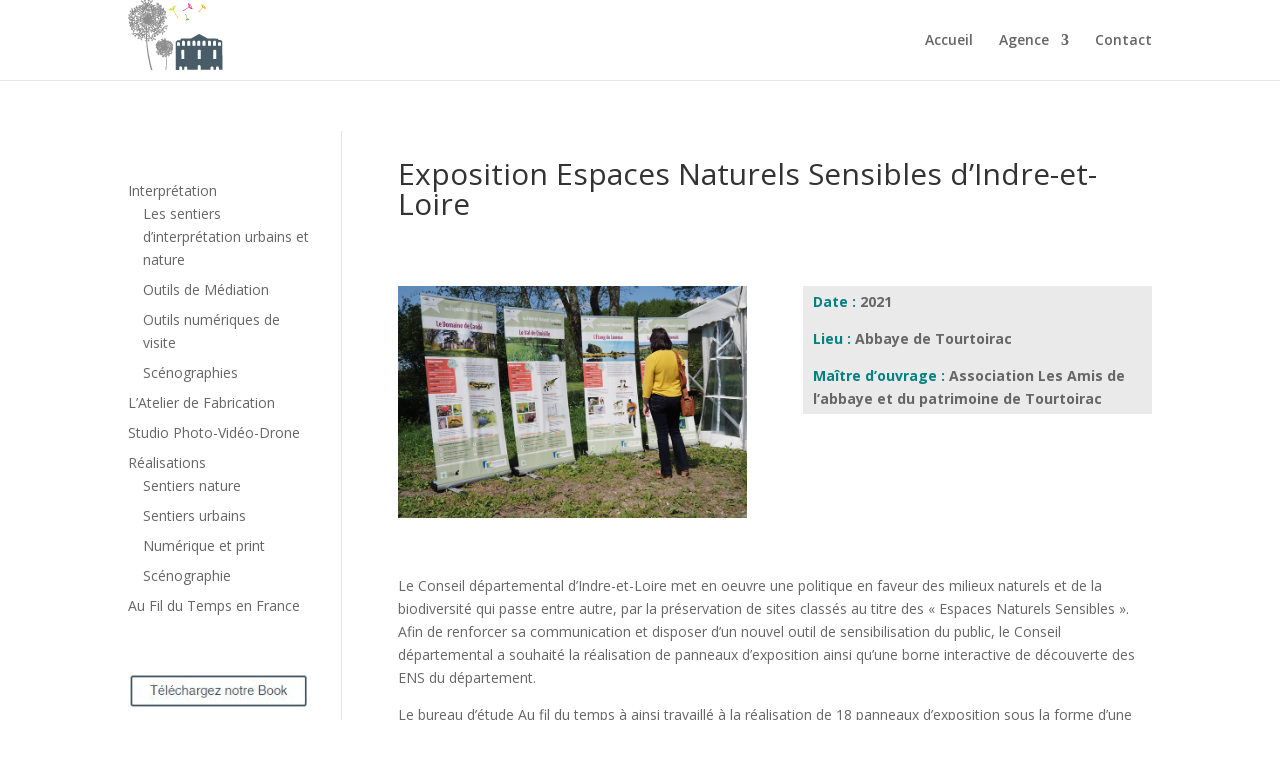

--- FILE ---
content_type: text/html; charset=utf-8
request_url: https://www.google.com/recaptcha/api2/anchor?ar=1&k=6LdTNsYUAAAAAC5Of4h_N_Kqc8OPnR0GjMoz5eaL&co=aHR0cDovL2ludGVycHJldGF0aW9uLW5hdHVyZS1wYXRyaW1vaW5lLmNvbTo4MA..&hl=en&v=PoyoqOPhxBO7pBk68S4YbpHZ&size=invisible&anchor-ms=20000&execute-ms=30000&cb=4bsx5nbmavoo
body_size: 48693
content:
<!DOCTYPE HTML><html dir="ltr" lang="en"><head><meta http-equiv="Content-Type" content="text/html; charset=UTF-8">
<meta http-equiv="X-UA-Compatible" content="IE=edge">
<title>reCAPTCHA</title>
<style type="text/css">
/* cyrillic-ext */
@font-face {
  font-family: 'Roboto';
  font-style: normal;
  font-weight: 400;
  font-stretch: 100%;
  src: url(//fonts.gstatic.com/s/roboto/v48/KFO7CnqEu92Fr1ME7kSn66aGLdTylUAMa3GUBHMdazTgWw.woff2) format('woff2');
  unicode-range: U+0460-052F, U+1C80-1C8A, U+20B4, U+2DE0-2DFF, U+A640-A69F, U+FE2E-FE2F;
}
/* cyrillic */
@font-face {
  font-family: 'Roboto';
  font-style: normal;
  font-weight: 400;
  font-stretch: 100%;
  src: url(//fonts.gstatic.com/s/roboto/v48/KFO7CnqEu92Fr1ME7kSn66aGLdTylUAMa3iUBHMdazTgWw.woff2) format('woff2');
  unicode-range: U+0301, U+0400-045F, U+0490-0491, U+04B0-04B1, U+2116;
}
/* greek-ext */
@font-face {
  font-family: 'Roboto';
  font-style: normal;
  font-weight: 400;
  font-stretch: 100%;
  src: url(//fonts.gstatic.com/s/roboto/v48/KFO7CnqEu92Fr1ME7kSn66aGLdTylUAMa3CUBHMdazTgWw.woff2) format('woff2');
  unicode-range: U+1F00-1FFF;
}
/* greek */
@font-face {
  font-family: 'Roboto';
  font-style: normal;
  font-weight: 400;
  font-stretch: 100%;
  src: url(//fonts.gstatic.com/s/roboto/v48/KFO7CnqEu92Fr1ME7kSn66aGLdTylUAMa3-UBHMdazTgWw.woff2) format('woff2');
  unicode-range: U+0370-0377, U+037A-037F, U+0384-038A, U+038C, U+038E-03A1, U+03A3-03FF;
}
/* math */
@font-face {
  font-family: 'Roboto';
  font-style: normal;
  font-weight: 400;
  font-stretch: 100%;
  src: url(//fonts.gstatic.com/s/roboto/v48/KFO7CnqEu92Fr1ME7kSn66aGLdTylUAMawCUBHMdazTgWw.woff2) format('woff2');
  unicode-range: U+0302-0303, U+0305, U+0307-0308, U+0310, U+0312, U+0315, U+031A, U+0326-0327, U+032C, U+032F-0330, U+0332-0333, U+0338, U+033A, U+0346, U+034D, U+0391-03A1, U+03A3-03A9, U+03B1-03C9, U+03D1, U+03D5-03D6, U+03F0-03F1, U+03F4-03F5, U+2016-2017, U+2034-2038, U+203C, U+2040, U+2043, U+2047, U+2050, U+2057, U+205F, U+2070-2071, U+2074-208E, U+2090-209C, U+20D0-20DC, U+20E1, U+20E5-20EF, U+2100-2112, U+2114-2115, U+2117-2121, U+2123-214F, U+2190, U+2192, U+2194-21AE, U+21B0-21E5, U+21F1-21F2, U+21F4-2211, U+2213-2214, U+2216-22FF, U+2308-230B, U+2310, U+2319, U+231C-2321, U+2336-237A, U+237C, U+2395, U+239B-23B7, U+23D0, U+23DC-23E1, U+2474-2475, U+25AF, U+25B3, U+25B7, U+25BD, U+25C1, U+25CA, U+25CC, U+25FB, U+266D-266F, U+27C0-27FF, U+2900-2AFF, U+2B0E-2B11, U+2B30-2B4C, U+2BFE, U+3030, U+FF5B, U+FF5D, U+1D400-1D7FF, U+1EE00-1EEFF;
}
/* symbols */
@font-face {
  font-family: 'Roboto';
  font-style: normal;
  font-weight: 400;
  font-stretch: 100%;
  src: url(//fonts.gstatic.com/s/roboto/v48/KFO7CnqEu92Fr1ME7kSn66aGLdTylUAMaxKUBHMdazTgWw.woff2) format('woff2');
  unicode-range: U+0001-000C, U+000E-001F, U+007F-009F, U+20DD-20E0, U+20E2-20E4, U+2150-218F, U+2190, U+2192, U+2194-2199, U+21AF, U+21E6-21F0, U+21F3, U+2218-2219, U+2299, U+22C4-22C6, U+2300-243F, U+2440-244A, U+2460-24FF, U+25A0-27BF, U+2800-28FF, U+2921-2922, U+2981, U+29BF, U+29EB, U+2B00-2BFF, U+4DC0-4DFF, U+FFF9-FFFB, U+10140-1018E, U+10190-1019C, U+101A0, U+101D0-101FD, U+102E0-102FB, U+10E60-10E7E, U+1D2C0-1D2D3, U+1D2E0-1D37F, U+1F000-1F0FF, U+1F100-1F1AD, U+1F1E6-1F1FF, U+1F30D-1F30F, U+1F315, U+1F31C, U+1F31E, U+1F320-1F32C, U+1F336, U+1F378, U+1F37D, U+1F382, U+1F393-1F39F, U+1F3A7-1F3A8, U+1F3AC-1F3AF, U+1F3C2, U+1F3C4-1F3C6, U+1F3CA-1F3CE, U+1F3D4-1F3E0, U+1F3ED, U+1F3F1-1F3F3, U+1F3F5-1F3F7, U+1F408, U+1F415, U+1F41F, U+1F426, U+1F43F, U+1F441-1F442, U+1F444, U+1F446-1F449, U+1F44C-1F44E, U+1F453, U+1F46A, U+1F47D, U+1F4A3, U+1F4B0, U+1F4B3, U+1F4B9, U+1F4BB, U+1F4BF, U+1F4C8-1F4CB, U+1F4D6, U+1F4DA, U+1F4DF, U+1F4E3-1F4E6, U+1F4EA-1F4ED, U+1F4F7, U+1F4F9-1F4FB, U+1F4FD-1F4FE, U+1F503, U+1F507-1F50B, U+1F50D, U+1F512-1F513, U+1F53E-1F54A, U+1F54F-1F5FA, U+1F610, U+1F650-1F67F, U+1F687, U+1F68D, U+1F691, U+1F694, U+1F698, U+1F6AD, U+1F6B2, U+1F6B9-1F6BA, U+1F6BC, U+1F6C6-1F6CF, U+1F6D3-1F6D7, U+1F6E0-1F6EA, U+1F6F0-1F6F3, U+1F6F7-1F6FC, U+1F700-1F7FF, U+1F800-1F80B, U+1F810-1F847, U+1F850-1F859, U+1F860-1F887, U+1F890-1F8AD, U+1F8B0-1F8BB, U+1F8C0-1F8C1, U+1F900-1F90B, U+1F93B, U+1F946, U+1F984, U+1F996, U+1F9E9, U+1FA00-1FA6F, U+1FA70-1FA7C, U+1FA80-1FA89, U+1FA8F-1FAC6, U+1FACE-1FADC, U+1FADF-1FAE9, U+1FAF0-1FAF8, U+1FB00-1FBFF;
}
/* vietnamese */
@font-face {
  font-family: 'Roboto';
  font-style: normal;
  font-weight: 400;
  font-stretch: 100%;
  src: url(//fonts.gstatic.com/s/roboto/v48/KFO7CnqEu92Fr1ME7kSn66aGLdTylUAMa3OUBHMdazTgWw.woff2) format('woff2');
  unicode-range: U+0102-0103, U+0110-0111, U+0128-0129, U+0168-0169, U+01A0-01A1, U+01AF-01B0, U+0300-0301, U+0303-0304, U+0308-0309, U+0323, U+0329, U+1EA0-1EF9, U+20AB;
}
/* latin-ext */
@font-face {
  font-family: 'Roboto';
  font-style: normal;
  font-weight: 400;
  font-stretch: 100%;
  src: url(//fonts.gstatic.com/s/roboto/v48/KFO7CnqEu92Fr1ME7kSn66aGLdTylUAMa3KUBHMdazTgWw.woff2) format('woff2');
  unicode-range: U+0100-02BA, U+02BD-02C5, U+02C7-02CC, U+02CE-02D7, U+02DD-02FF, U+0304, U+0308, U+0329, U+1D00-1DBF, U+1E00-1E9F, U+1EF2-1EFF, U+2020, U+20A0-20AB, U+20AD-20C0, U+2113, U+2C60-2C7F, U+A720-A7FF;
}
/* latin */
@font-face {
  font-family: 'Roboto';
  font-style: normal;
  font-weight: 400;
  font-stretch: 100%;
  src: url(//fonts.gstatic.com/s/roboto/v48/KFO7CnqEu92Fr1ME7kSn66aGLdTylUAMa3yUBHMdazQ.woff2) format('woff2');
  unicode-range: U+0000-00FF, U+0131, U+0152-0153, U+02BB-02BC, U+02C6, U+02DA, U+02DC, U+0304, U+0308, U+0329, U+2000-206F, U+20AC, U+2122, U+2191, U+2193, U+2212, U+2215, U+FEFF, U+FFFD;
}
/* cyrillic-ext */
@font-face {
  font-family: 'Roboto';
  font-style: normal;
  font-weight: 500;
  font-stretch: 100%;
  src: url(//fonts.gstatic.com/s/roboto/v48/KFO7CnqEu92Fr1ME7kSn66aGLdTylUAMa3GUBHMdazTgWw.woff2) format('woff2');
  unicode-range: U+0460-052F, U+1C80-1C8A, U+20B4, U+2DE0-2DFF, U+A640-A69F, U+FE2E-FE2F;
}
/* cyrillic */
@font-face {
  font-family: 'Roboto';
  font-style: normal;
  font-weight: 500;
  font-stretch: 100%;
  src: url(//fonts.gstatic.com/s/roboto/v48/KFO7CnqEu92Fr1ME7kSn66aGLdTylUAMa3iUBHMdazTgWw.woff2) format('woff2');
  unicode-range: U+0301, U+0400-045F, U+0490-0491, U+04B0-04B1, U+2116;
}
/* greek-ext */
@font-face {
  font-family: 'Roboto';
  font-style: normal;
  font-weight: 500;
  font-stretch: 100%;
  src: url(//fonts.gstatic.com/s/roboto/v48/KFO7CnqEu92Fr1ME7kSn66aGLdTylUAMa3CUBHMdazTgWw.woff2) format('woff2');
  unicode-range: U+1F00-1FFF;
}
/* greek */
@font-face {
  font-family: 'Roboto';
  font-style: normal;
  font-weight: 500;
  font-stretch: 100%;
  src: url(//fonts.gstatic.com/s/roboto/v48/KFO7CnqEu92Fr1ME7kSn66aGLdTylUAMa3-UBHMdazTgWw.woff2) format('woff2');
  unicode-range: U+0370-0377, U+037A-037F, U+0384-038A, U+038C, U+038E-03A1, U+03A3-03FF;
}
/* math */
@font-face {
  font-family: 'Roboto';
  font-style: normal;
  font-weight: 500;
  font-stretch: 100%;
  src: url(//fonts.gstatic.com/s/roboto/v48/KFO7CnqEu92Fr1ME7kSn66aGLdTylUAMawCUBHMdazTgWw.woff2) format('woff2');
  unicode-range: U+0302-0303, U+0305, U+0307-0308, U+0310, U+0312, U+0315, U+031A, U+0326-0327, U+032C, U+032F-0330, U+0332-0333, U+0338, U+033A, U+0346, U+034D, U+0391-03A1, U+03A3-03A9, U+03B1-03C9, U+03D1, U+03D5-03D6, U+03F0-03F1, U+03F4-03F5, U+2016-2017, U+2034-2038, U+203C, U+2040, U+2043, U+2047, U+2050, U+2057, U+205F, U+2070-2071, U+2074-208E, U+2090-209C, U+20D0-20DC, U+20E1, U+20E5-20EF, U+2100-2112, U+2114-2115, U+2117-2121, U+2123-214F, U+2190, U+2192, U+2194-21AE, U+21B0-21E5, U+21F1-21F2, U+21F4-2211, U+2213-2214, U+2216-22FF, U+2308-230B, U+2310, U+2319, U+231C-2321, U+2336-237A, U+237C, U+2395, U+239B-23B7, U+23D0, U+23DC-23E1, U+2474-2475, U+25AF, U+25B3, U+25B7, U+25BD, U+25C1, U+25CA, U+25CC, U+25FB, U+266D-266F, U+27C0-27FF, U+2900-2AFF, U+2B0E-2B11, U+2B30-2B4C, U+2BFE, U+3030, U+FF5B, U+FF5D, U+1D400-1D7FF, U+1EE00-1EEFF;
}
/* symbols */
@font-face {
  font-family: 'Roboto';
  font-style: normal;
  font-weight: 500;
  font-stretch: 100%;
  src: url(//fonts.gstatic.com/s/roboto/v48/KFO7CnqEu92Fr1ME7kSn66aGLdTylUAMaxKUBHMdazTgWw.woff2) format('woff2');
  unicode-range: U+0001-000C, U+000E-001F, U+007F-009F, U+20DD-20E0, U+20E2-20E4, U+2150-218F, U+2190, U+2192, U+2194-2199, U+21AF, U+21E6-21F0, U+21F3, U+2218-2219, U+2299, U+22C4-22C6, U+2300-243F, U+2440-244A, U+2460-24FF, U+25A0-27BF, U+2800-28FF, U+2921-2922, U+2981, U+29BF, U+29EB, U+2B00-2BFF, U+4DC0-4DFF, U+FFF9-FFFB, U+10140-1018E, U+10190-1019C, U+101A0, U+101D0-101FD, U+102E0-102FB, U+10E60-10E7E, U+1D2C0-1D2D3, U+1D2E0-1D37F, U+1F000-1F0FF, U+1F100-1F1AD, U+1F1E6-1F1FF, U+1F30D-1F30F, U+1F315, U+1F31C, U+1F31E, U+1F320-1F32C, U+1F336, U+1F378, U+1F37D, U+1F382, U+1F393-1F39F, U+1F3A7-1F3A8, U+1F3AC-1F3AF, U+1F3C2, U+1F3C4-1F3C6, U+1F3CA-1F3CE, U+1F3D4-1F3E0, U+1F3ED, U+1F3F1-1F3F3, U+1F3F5-1F3F7, U+1F408, U+1F415, U+1F41F, U+1F426, U+1F43F, U+1F441-1F442, U+1F444, U+1F446-1F449, U+1F44C-1F44E, U+1F453, U+1F46A, U+1F47D, U+1F4A3, U+1F4B0, U+1F4B3, U+1F4B9, U+1F4BB, U+1F4BF, U+1F4C8-1F4CB, U+1F4D6, U+1F4DA, U+1F4DF, U+1F4E3-1F4E6, U+1F4EA-1F4ED, U+1F4F7, U+1F4F9-1F4FB, U+1F4FD-1F4FE, U+1F503, U+1F507-1F50B, U+1F50D, U+1F512-1F513, U+1F53E-1F54A, U+1F54F-1F5FA, U+1F610, U+1F650-1F67F, U+1F687, U+1F68D, U+1F691, U+1F694, U+1F698, U+1F6AD, U+1F6B2, U+1F6B9-1F6BA, U+1F6BC, U+1F6C6-1F6CF, U+1F6D3-1F6D7, U+1F6E0-1F6EA, U+1F6F0-1F6F3, U+1F6F7-1F6FC, U+1F700-1F7FF, U+1F800-1F80B, U+1F810-1F847, U+1F850-1F859, U+1F860-1F887, U+1F890-1F8AD, U+1F8B0-1F8BB, U+1F8C0-1F8C1, U+1F900-1F90B, U+1F93B, U+1F946, U+1F984, U+1F996, U+1F9E9, U+1FA00-1FA6F, U+1FA70-1FA7C, U+1FA80-1FA89, U+1FA8F-1FAC6, U+1FACE-1FADC, U+1FADF-1FAE9, U+1FAF0-1FAF8, U+1FB00-1FBFF;
}
/* vietnamese */
@font-face {
  font-family: 'Roboto';
  font-style: normal;
  font-weight: 500;
  font-stretch: 100%;
  src: url(//fonts.gstatic.com/s/roboto/v48/KFO7CnqEu92Fr1ME7kSn66aGLdTylUAMa3OUBHMdazTgWw.woff2) format('woff2');
  unicode-range: U+0102-0103, U+0110-0111, U+0128-0129, U+0168-0169, U+01A0-01A1, U+01AF-01B0, U+0300-0301, U+0303-0304, U+0308-0309, U+0323, U+0329, U+1EA0-1EF9, U+20AB;
}
/* latin-ext */
@font-face {
  font-family: 'Roboto';
  font-style: normal;
  font-weight: 500;
  font-stretch: 100%;
  src: url(//fonts.gstatic.com/s/roboto/v48/KFO7CnqEu92Fr1ME7kSn66aGLdTylUAMa3KUBHMdazTgWw.woff2) format('woff2');
  unicode-range: U+0100-02BA, U+02BD-02C5, U+02C7-02CC, U+02CE-02D7, U+02DD-02FF, U+0304, U+0308, U+0329, U+1D00-1DBF, U+1E00-1E9F, U+1EF2-1EFF, U+2020, U+20A0-20AB, U+20AD-20C0, U+2113, U+2C60-2C7F, U+A720-A7FF;
}
/* latin */
@font-face {
  font-family: 'Roboto';
  font-style: normal;
  font-weight: 500;
  font-stretch: 100%;
  src: url(//fonts.gstatic.com/s/roboto/v48/KFO7CnqEu92Fr1ME7kSn66aGLdTylUAMa3yUBHMdazQ.woff2) format('woff2');
  unicode-range: U+0000-00FF, U+0131, U+0152-0153, U+02BB-02BC, U+02C6, U+02DA, U+02DC, U+0304, U+0308, U+0329, U+2000-206F, U+20AC, U+2122, U+2191, U+2193, U+2212, U+2215, U+FEFF, U+FFFD;
}
/* cyrillic-ext */
@font-face {
  font-family: 'Roboto';
  font-style: normal;
  font-weight: 900;
  font-stretch: 100%;
  src: url(//fonts.gstatic.com/s/roboto/v48/KFO7CnqEu92Fr1ME7kSn66aGLdTylUAMa3GUBHMdazTgWw.woff2) format('woff2');
  unicode-range: U+0460-052F, U+1C80-1C8A, U+20B4, U+2DE0-2DFF, U+A640-A69F, U+FE2E-FE2F;
}
/* cyrillic */
@font-face {
  font-family: 'Roboto';
  font-style: normal;
  font-weight: 900;
  font-stretch: 100%;
  src: url(//fonts.gstatic.com/s/roboto/v48/KFO7CnqEu92Fr1ME7kSn66aGLdTylUAMa3iUBHMdazTgWw.woff2) format('woff2');
  unicode-range: U+0301, U+0400-045F, U+0490-0491, U+04B0-04B1, U+2116;
}
/* greek-ext */
@font-face {
  font-family: 'Roboto';
  font-style: normal;
  font-weight: 900;
  font-stretch: 100%;
  src: url(//fonts.gstatic.com/s/roboto/v48/KFO7CnqEu92Fr1ME7kSn66aGLdTylUAMa3CUBHMdazTgWw.woff2) format('woff2');
  unicode-range: U+1F00-1FFF;
}
/* greek */
@font-face {
  font-family: 'Roboto';
  font-style: normal;
  font-weight: 900;
  font-stretch: 100%;
  src: url(//fonts.gstatic.com/s/roboto/v48/KFO7CnqEu92Fr1ME7kSn66aGLdTylUAMa3-UBHMdazTgWw.woff2) format('woff2');
  unicode-range: U+0370-0377, U+037A-037F, U+0384-038A, U+038C, U+038E-03A1, U+03A3-03FF;
}
/* math */
@font-face {
  font-family: 'Roboto';
  font-style: normal;
  font-weight: 900;
  font-stretch: 100%;
  src: url(//fonts.gstatic.com/s/roboto/v48/KFO7CnqEu92Fr1ME7kSn66aGLdTylUAMawCUBHMdazTgWw.woff2) format('woff2');
  unicode-range: U+0302-0303, U+0305, U+0307-0308, U+0310, U+0312, U+0315, U+031A, U+0326-0327, U+032C, U+032F-0330, U+0332-0333, U+0338, U+033A, U+0346, U+034D, U+0391-03A1, U+03A3-03A9, U+03B1-03C9, U+03D1, U+03D5-03D6, U+03F0-03F1, U+03F4-03F5, U+2016-2017, U+2034-2038, U+203C, U+2040, U+2043, U+2047, U+2050, U+2057, U+205F, U+2070-2071, U+2074-208E, U+2090-209C, U+20D0-20DC, U+20E1, U+20E5-20EF, U+2100-2112, U+2114-2115, U+2117-2121, U+2123-214F, U+2190, U+2192, U+2194-21AE, U+21B0-21E5, U+21F1-21F2, U+21F4-2211, U+2213-2214, U+2216-22FF, U+2308-230B, U+2310, U+2319, U+231C-2321, U+2336-237A, U+237C, U+2395, U+239B-23B7, U+23D0, U+23DC-23E1, U+2474-2475, U+25AF, U+25B3, U+25B7, U+25BD, U+25C1, U+25CA, U+25CC, U+25FB, U+266D-266F, U+27C0-27FF, U+2900-2AFF, U+2B0E-2B11, U+2B30-2B4C, U+2BFE, U+3030, U+FF5B, U+FF5D, U+1D400-1D7FF, U+1EE00-1EEFF;
}
/* symbols */
@font-face {
  font-family: 'Roboto';
  font-style: normal;
  font-weight: 900;
  font-stretch: 100%;
  src: url(//fonts.gstatic.com/s/roboto/v48/KFO7CnqEu92Fr1ME7kSn66aGLdTylUAMaxKUBHMdazTgWw.woff2) format('woff2');
  unicode-range: U+0001-000C, U+000E-001F, U+007F-009F, U+20DD-20E0, U+20E2-20E4, U+2150-218F, U+2190, U+2192, U+2194-2199, U+21AF, U+21E6-21F0, U+21F3, U+2218-2219, U+2299, U+22C4-22C6, U+2300-243F, U+2440-244A, U+2460-24FF, U+25A0-27BF, U+2800-28FF, U+2921-2922, U+2981, U+29BF, U+29EB, U+2B00-2BFF, U+4DC0-4DFF, U+FFF9-FFFB, U+10140-1018E, U+10190-1019C, U+101A0, U+101D0-101FD, U+102E0-102FB, U+10E60-10E7E, U+1D2C0-1D2D3, U+1D2E0-1D37F, U+1F000-1F0FF, U+1F100-1F1AD, U+1F1E6-1F1FF, U+1F30D-1F30F, U+1F315, U+1F31C, U+1F31E, U+1F320-1F32C, U+1F336, U+1F378, U+1F37D, U+1F382, U+1F393-1F39F, U+1F3A7-1F3A8, U+1F3AC-1F3AF, U+1F3C2, U+1F3C4-1F3C6, U+1F3CA-1F3CE, U+1F3D4-1F3E0, U+1F3ED, U+1F3F1-1F3F3, U+1F3F5-1F3F7, U+1F408, U+1F415, U+1F41F, U+1F426, U+1F43F, U+1F441-1F442, U+1F444, U+1F446-1F449, U+1F44C-1F44E, U+1F453, U+1F46A, U+1F47D, U+1F4A3, U+1F4B0, U+1F4B3, U+1F4B9, U+1F4BB, U+1F4BF, U+1F4C8-1F4CB, U+1F4D6, U+1F4DA, U+1F4DF, U+1F4E3-1F4E6, U+1F4EA-1F4ED, U+1F4F7, U+1F4F9-1F4FB, U+1F4FD-1F4FE, U+1F503, U+1F507-1F50B, U+1F50D, U+1F512-1F513, U+1F53E-1F54A, U+1F54F-1F5FA, U+1F610, U+1F650-1F67F, U+1F687, U+1F68D, U+1F691, U+1F694, U+1F698, U+1F6AD, U+1F6B2, U+1F6B9-1F6BA, U+1F6BC, U+1F6C6-1F6CF, U+1F6D3-1F6D7, U+1F6E0-1F6EA, U+1F6F0-1F6F3, U+1F6F7-1F6FC, U+1F700-1F7FF, U+1F800-1F80B, U+1F810-1F847, U+1F850-1F859, U+1F860-1F887, U+1F890-1F8AD, U+1F8B0-1F8BB, U+1F8C0-1F8C1, U+1F900-1F90B, U+1F93B, U+1F946, U+1F984, U+1F996, U+1F9E9, U+1FA00-1FA6F, U+1FA70-1FA7C, U+1FA80-1FA89, U+1FA8F-1FAC6, U+1FACE-1FADC, U+1FADF-1FAE9, U+1FAF0-1FAF8, U+1FB00-1FBFF;
}
/* vietnamese */
@font-face {
  font-family: 'Roboto';
  font-style: normal;
  font-weight: 900;
  font-stretch: 100%;
  src: url(//fonts.gstatic.com/s/roboto/v48/KFO7CnqEu92Fr1ME7kSn66aGLdTylUAMa3OUBHMdazTgWw.woff2) format('woff2');
  unicode-range: U+0102-0103, U+0110-0111, U+0128-0129, U+0168-0169, U+01A0-01A1, U+01AF-01B0, U+0300-0301, U+0303-0304, U+0308-0309, U+0323, U+0329, U+1EA0-1EF9, U+20AB;
}
/* latin-ext */
@font-face {
  font-family: 'Roboto';
  font-style: normal;
  font-weight: 900;
  font-stretch: 100%;
  src: url(//fonts.gstatic.com/s/roboto/v48/KFO7CnqEu92Fr1ME7kSn66aGLdTylUAMa3KUBHMdazTgWw.woff2) format('woff2');
  unicode-range: U+0100-02BA, U+02BD-02C5, U+02C7-02CC, U+02CE-02D7, U+02DD-02FF, U+0304, U+0308, U+0329, U+1D00-1DBF, U+1E00-1E9F, U+1EF2-1EFF, U+2020, U+20A0-20AB, U+20AD-20C0, U+2113, U+2C60-2C7F, U+A720-A7FF;
}
/* latin */
@font-face {
  font-family: 'Roboto';
  font-style: normal;
  font-weight: 900;
  font-stretch: 100%;
  src: url(//fonts.gstatic.com/s/roboto/v48/KFO7CnqEu92Fr1ME7kSn66aGLdTylUAMa3yUBHMdazQ.woff2) format('woff2');
  unicode-range: U+0000-00FF, U+0131, U+0152-0153, U+02BB-02BC, U+02C6, U+02DA, U+02DC, U+0304, U+0308, U+0329, U+2000-206F, U+20AC, U+2122, U+2191, U+2193, U+2212, U+2215, U+FEFF, U+FFFD;
}

</style>
<link rel="stylesheet" type="text/css" href="https://www.gstatic.com/recaptcha/releases/PoyoqOPhxBO7pBk68S4YbpHZ/styles__ltr.css">
<script nonce="JecqnZEdFBOh0Sahqn-plw" type="text/javascript">window['__recaptcha_api'] = 'https://www.google.com/recaptcha/api2/';</script>
<script type="text/javascript" src="https://www.gstatic.com/recaptcha/releases/PoyoqOPhxBO7pBk68S4YbpHZ/recaptcha__en.js" nonce="JecqnZEdFBOh0Sahqn-plw">
      
    </script></head>
<body><div id="rc-anchor-alert" class="rc-anchor-alert"></div>
<input type="hidden" id="recaptcha-token" value="[base64]">
<script type="text/javascript" nonce="JecqnZEdFBOh0Sahqn-plw">
      recaptcha.anchor.Main.init("[\x22ainput\x22,[\x22bgdata\x22,\x22\x22,\[base64]/[base64]/[base64]/[base64]/[base64]/[base64]/KGcoTywyNTMsTy5PKSxVRyhPLEMpKTpnKE8sMjUzLEMpLE8pKSxsKSksTykpfSxieT1mdW5jdGlvbihDLE8sdSxsKXtmb3IobD0odT1SKEMpLDApO08+MDtPLS0pbD1sPDw4fFooQyk7ZyhDLHUsbCl9LFVHPWZ1bmN0aW9uKEMsTyl7Qy5pLmxlbmd0aD4xMDQ/[base64]/[base64]/[base64]/[base64]/[base64]/[base64]/[base64]\\u003d\x22,\[base64]\x22,\x22woTDl0N7cMOdwowtw55sD8OPXMKhwqjDl8KHZmHCty7Cn0DDlcOqPcK0wpEWKjrCoiHCiMOLwpbCm8Klw7jCvkrChMOSwo3DhcO3wrbCu8OaD8KXcEYlKDPCj8ONw5vDvRN0RBxTMsOcLRA7wq/DlwDDmsOCwojDo8ONw6LDrhDDmR8Aw53CnwbDh08Jw7TCnMKmecKJw5LDmsO4w58ewqliw4/Cm3gKw5dSw4VrZcKBwo3DkcO8OMKLwqrCkxnCgMKZwovCiMKCZGrCo8OMw4cEw5Zjw7E5w5YVw77DsVnCpsKUw5zDj8KFw6rDgcONw6N5wrnDhBnDhm4Wwp/[base64]/CkcKnwrnCvcKUK8Ogw7XDs8Ohw4/CllDCh0Ecwp/[base64]/C204wpRvJSnCu2lHRMOTwrM/wqVVHsOyaMK9ah0tw5jCoBZJBTIrQsOyw54Nb8Kfw6rCqEEpwoHCnMOvw51zw7B/wp/CgcK6woXCnsO7PHLDtcKfwqFawrNhwpJhwqEuccKJZcOkw5wJw4E7Ah3Cjm3CssK/RsOZRw8Iwo4sfsKPayvCujwCfMO5KcKPRcKRb8OTw6jDqsOLw6TCpMK6LMO1WcOUw4PCmUoiwrjDpSfDt8K7fXHCnFoiJsOgVMOkwrPCuSUyZsKwJcO7wrBRRMOFVgAjexjClwgzwrLDvcKuw5RiwpoRAmB/[base64]/DrcKowrnCmcOAw6zCgzMNV8O7WMK+w6d7UsKVwp7DpcOrFsOvdsKtwqbDklt5w5pcw5PDssKtDcK2NUnCj8O/wqERw43DpsOVw7fDgVImw57Dr8O4w6kHwo7CuQlkw593XcO7wpLDu8KtDwLDl8OFwqVdb8OvUMOswp/DoETDvRgMwpzCjkkmw4VPI8KwwpcEOcKbQMO+LkpDw69ubMOjcsKmbsK9LMKSTsK7Ujt7wrtSwrbCqMOuwpDCrsORLsOVScKMYMK6wp3DgRkXCcOHFMK6OcKQwpAWwqvDo1LChC1UwoRqRU3Dq2B8cXjCg8Odw7Iswo0KMMO/ZsKxw4HChcK7BGvCtcOXUMOScCcqOsKTYwdGQsOew5gkw7PDvz7DgTXDhAdDHX83acK5wpjDhcKQSmXDlsKUZMOhGcO3wonDmBYtb3BVwqLDrsO3wqNpw4bDqWbCnSbDn0U3wo7Crm/DskfCnn1awpZJA0YDw7PDohjDvsOmwofCunPDkMO0EcKxQMKcwpQRdz8Bw6JnwpU8SDLDh3fCiFnDsRbCqGrCgsKJNcOKw781wpXDjG7CkcK+wq9Zwo/DpMOOLFFRAsOpCsKFwoUpwrcUw74aKlLDqzXDksOQRB7CisKjU3FqwqZIM8KrwrMxw5Q+J0xJw7/ChEzDkTzCoMODMsKHXm7DvDY/QcOfw7LDhsOOwp3ChihKKwDDuDPCs8OLw5/DqAfCoCfDisKgZyDDskLDokLDsRDDjFjDr8KgwppFcMKZdS7Cg21dXw7ChcK/wpImwpAhPsOUwpMnw4HCpcO8w4Zywr3DsMKew7DCrUfDnBs0w77DiCzCqgocSEFycX4dw41sWMKnw6V3w7pLw4TDrhbCtkhLGwxBw5/Ck8OOewUiwqbDisKtw4DCvsKeLyjCs8KCSEnCghHDnFzDl8ORw4jCvjFWwrUmFjlPHMK/D1fDlmIKdEbDpMK6wqfDvsKyWTjDusOkw6YAD8Kgw5LDusOMw7bCr8KaVMOywrtFw4UrwpfCrMKuwobDnsKfwoXDh8Kuwr7Cu31MJDDCrcO6ZMKDKm1pwqRBwpPCscK/w73DpB7CtsK2woXDtCVCB1wnEH7Ch1TDuMOgw4tKwpo/[base64]/DjcObT8Onwq3CuBTCjwxowpfCmMKpw6jDhUbDlgHDtcO+G8KwCmR+G8Kpw4zDkcKYwpMfw5bDgcOXXMO/w5xFwq49IADDpcKlw7I/eRBBwrd0DDXCgwvCpQHCtzdaw5YCeMKXwo/DhBpwwpliGVTDjxrDhMKpN3Qgw6cvQMO0wpsqB8KBwpFIGEvDo3vDoxgjw6nDuMKgw4wpw75rASnDmcOxw7/[base64]/[base64]/D3nCgwchYzsrJkfDkA5Awo/CkcOuS8Kiw7oRbMKbA8KPNsK3XX1HR2ZhNCDDrXIvwoNOw6TDnHVoaMKxw7nDsMONPcKUw5ZKI2ECOcO9wr/CpQzDnB7Ct8O3QWNXwqAPwrJ1asK+XivCj8O2w5LCqSjCtWonw4fDtmnDhj7CkzlVwrbDl8OMw78cw6oHTMOVE1rCpcOdGMOJwr/DgS8ywrnDgcKkCTQ8WsOOO35Ma8OCYnPDlsKSw53DtGZOMR9aw4XCgcKZw5luwrLCnUfCri4/wqzCoQ4Rw6gIQgt1bkDClMOvw5HCqsKow7IaNBTCgyl6wrx2IcKrb8KCwpPCjToIcjzCnW/DtXRLw6wzw6TDhn94cm5cNMKRwolFw7J5woo0w5HDviPCryDDnMK2wozDtxcCMsKTwpfDswQtdsK6w73Dg8KZw5PDgmbCpFF4RsOmLcKLI8KQw7/Ds8KqDiFYwrnCk8O9WnkpO8KxBDDChUxMwpl7T281K8OBRGvDtW/CqcOvFsOjVzHCinx/NMKXOMKgwo/CuH4vbMOEwp/[base64]/[base64]/[base64]/HMKDwpvDpVbCvcKuw4jCui0XPcOVwqwTPhLDpMK1UUrCm8OJREIvcCDDg0jCskQ0w70EdMOadMOAw7nCnMKuGRbDscO5wq3DrsKEw7VIw6RjVMKdwrnCoMK9w6PDiBTCqsKDISdYTnLDlMOkwrw7W2c9wo/DgW9nasKFw6s2YMKkUUnCum/[base64]/DjcOSw6YQwpTDiTrDrWvDtcOSSsKSUEBiKsOcw51gwqrDuW3Dt8OBRMKABEzDrsKKRsKWw6wAZzYlLEVEXsKQWkLCi8KUcsO/w6bCqcOhKcOUwqA5wofCgcKDwpYfw60tBcOZAQBWwr5KYcOTw4hOw58Xwr7Dv8OfwqfDiR7DgsKHZsKZLVRodF9TX8OBW8ODw49Zw5XDg8KPwr7CucOUwojCm3EIQxQ4AQZHfF1Gw5rClsObUsOofQXClE/Do8OywrfDmDjDs8Kiwo5yK0XDhxcxwrlfOsObw4AIwq9vPWfDnsOgIcOQwotmZRc/[base64]/w5DDpsOWLsOUwpvDkMKITFY6HsK7w5vCvWEiw6zDvmnDvMKmJnDDkU8JeToww5nCn0nCjcKfwrjDt3p9wq05w5FTwrFiL3HCihbCnMOPw6fDlMOyYsKGHDs7YADCmcKLBxTCuE0SwoXCqWlHw5c3OwBmX3dRwr/CucKBAAo7wrfCsXNbw4gGwr3ClcO7UXPDlsK8wrfCjGjCgj1kwpDCisKCC8KZw4vCgMOaw5Z+wrlQKcKbMsKAPsO4wrzCssKxwq7DpULDuAPDnMOGE8KiwqvCpMKVW8OfwqIgHifCmBDDnVJXwq7DpxJdwojCrsOrJ8OKPcOvMT3DgUjCrsO/GMO/w5JuwpDCi8KowpTDjTs4GMOAJAfCmjDCu1zCmC7DhlMgwrU3AsKzw57DqcKOwrhuSHPCvU9sLkTDr8KkZcKNfhRBw5ITfMOlaMOtwqnCkMOyVhbDjsK4wqrDohdjw7vCi8OOCsOmdsKcQyfDscOMMMObVytew70Iwq/[base64]/wrjCiWPCs8OMLj3Co8KBw4l4YHfCiWHDugLDvnXChCwqw6TDiGRZTQQVV8KTdRkeQXjCkcKXHiIGRsKfL8Olwr0Ew5lBSsK1VXA0wqLChcKhKiPDvsK5IcKXw45fw6cQUy1FwrjChSzDvhdEwrJAw7QTN8OqwpVgdC/CksK/R08xw5vDuMKDw7HDv8OuwqTDh0bDngjDoHzDp2nCkcKvW2vCn3YyHsOtw790w6nCjh/DlcOzMGPDukHDhMKoWcOyIcKCwoDCm3h6w6Q2wrMVJ8KvwoROwrHDsWPDp8K7DmfCsQYzV8OxE2HCnVA/AR9+S8Kow63Cv8Onw5xOEVnCn8KzTj5EwqwVHUDCn3PCisKfHMKoQ8OtcsK/w7nCjy/CqVHCvMKFwr9+w5R2GMKuwqHCtCPDpVfDtX/CvUjDhgjCsV/[base64]/DmSMpNsOsw4RPw4fDpMOxwpjChRI5IMONAsOPBWdaJcOow4MewoDCgh5/w6k7wqJ/wrjCoEBROwxlFcOTwp7DsAfCuMKfwo/CmQrCqHzDnBsfwrDDi2R1wqLDkBcsQ8OdOUYJDMKVSMOTJn3DocOKIMOuwp7CicKXEUkQwrMJY0pVw5ZHwrnCq8KTwoXCkTfDuMK8wrZOVcOzEF7ChsOwLXEgwqnDgGjCqMOsfMOfeEcvZCXCo8Kaw4bDhWbDoz3CicO4wrI9c8OIw6HCiT/CkQEuw7NVUMKew7fCscKLw7/CgMOpcgrDgsOMBzbCuRdaQsKMw6E0cRhpJj04w4dVwqAza38awrPDu8OkNU3Cuz5CV8OkQmfDjcKtVcOwwoAgOHrDqMKYe0rCtMKlHmVwecOcDMK/GsKyw7DCi8OPw49UdcOLBsOTw6cCLRLDlsKDbH/[base64]/Cij9WwqXDhcKVN8Oow7kwW8O0w7TCnAR5PFUPw79gVUbCgghSw4LCtsO6woUswovDjcO9wpzCvMKZDkzCtHHCvi/DlMK+w7ZsTMKaHMKPwq9/[base64]/CsX1yUcKwYMOzw7PDp1YKw4lvwp7DkT1MU8ONwqHCocKIw4zCu8Oqw6xmPMKxw5g+w6/[base64]/ClsKKLAxqeG/CjsOaRsKSWiDCujbCqsONwoYWwqnCgxzDu05Zw7bDunvClDDDg8OXbsOMw5PDuX9LAEnDokIAK8OhS8OmbAgELWLDuk0jSHrCgzc8w5AhwoPCj8OWUMO3wrjCq8OfwpHCpkZUcMKYAnjDtDM5w7XDmMKgKyBYbcODw6FgwrIKFnLDm8Ooe8O+T2LCkB/DjcKxw6YUams5DWNkw7EDwr1cwqnCnsKcw4vCuEbCtz9pF8Kiw4Y7dR7CksOOw5BsFxdfwpgkL8K/fCbChh8+w73DmArCmUcmenMjPiXDlDgswonDsMOUIQpeHcKdwqQSeMKTw4LDrGQQPFQadcOtYsKvwrjDgcODw44iwqjCnyLDrsOMwp0Pw7hYw5cpaUbDjlYqw6fCsGTDhsKLZsOkwosmwp3Du8K/fMOmTMK7wpx+WHHCp1hVH8KyXMO7BsKnwpAsKXDCu8OAU8Ksw7/Dl8KHwo8LCwxqw5vCusObO8Ojwq0SfHDDkinCr8O7bcObKGBXw6fDhsKOw49gR8OTwrZGK8O3w6cSI8KBw4NmCsKXYRRrwqphw4vCgMKEw5zCm8KoT8O0wobCnldIw7rCjXzCgcK/U8KKBcOkwrkgDsK4JMKKw7gtTMOOw7HDucK8dmUgw7RnHMOGwpFMw7Z7wrfDsz/CnH7Du8Kswr/ChMKSwrnCij/DisONw7bCsMOJcsO0QVgJJFFwP1PDiFYFw4vCo1TCisOiViw1WcKjUTLDuzXCi03DqsOdOsKhShbDisKbdDrCnMO/[base64]/ChcK9EcKdZHVJG8KSwpHDk2tOWcKhTcOgwo9BbcO8Dy05KMOQIMOYw4/[base64]/DjcK3w41swpV0E8OafQvDuC7CuMKBw5pOHHbDvMOOwrw/R8ODwq/DjsKkcsOpwq/CniAbwr/Dp2VRCcOawpbCm8OUEMORAsOiw5QmVcKbw5pBWsOTwrrDrRnCh8KFNkjCusOqVsOYdcKEw5vDvMOqMQfDi8OjwrbCkcOwSsKlwpPCusOKw7hnwrICUBM8w64beHlrAQPDgGXCn8OwM8K7IcKFw50JWcOCKsKrwpkTwonCnsKQw4/DgzTDscOOD8KiOgloZ0bDscOvHsOPwr7DusK+wpIow7PDuQ8hI03CnXYDalkoGmoFwrQXP8O+wppOBF/CvgvDj8KewpVbwoRmfMKrKFXDsSsobcKsXDBWw5jCh8OuZ8Kyd0tHwrFUI3bClcOjTRnCnRZBwrPCgsKNwrJ5w4XDvMKdD8KkMU/CulvCgsOOwqjCu04yw5/DjsOLwqXCkT0EwpEJw7IJc8OjJsKuwrDCo0tTwo5uwr/DsyF2wp3DscKkAjfDpsOXOMOaDhgWOnTCkDY4wr/DvMOsXMOIwqfCkcOLOQEFwoEZwrwVaMOKOMKpBQUFJMOsaXgtw5cgDMOgwp7CkFwPXcKzZMOJdsOAw7MdwqQzwoXDmcOqw5/CpSg/X2HCqMKrw6cGw7kJXDjCjwTDjcOIVyPDvcKYw4zCk8Kkw5rCshZWZzQFw6VUwqHCi8KowooUSsOtwo7DjjErwoDCiH7CqDrDkcKVw5Qgwq1jQWF0wrRPOMKIwrssQibCng/CvDclw4dSw5RAFErDqAbDocKTwoc6c8ObwqzDpcOKcSQaw5RhdwQNw5cXZsKfw4R/wpxKwrkrcsKgE8KywrJLDztvKDPCtiBEMGvCssK8AMK4GcOrJsKFCUw4w547WAHDm27CrcOcwrXDrsOgwq1OGnPDkcOkJHTCjhNcM14LZcOcPMOJZ8Ktw47DsgvDnMObwoDCoUgBSiJYw4LCrMKJc8KvO8K2w5ohw5vCqsKpYMOmwqcBwq/CnzEiEXlkw4XDqwsgEsO3w7sHw4DDg8OncR5hP8KiEzjCvmLDnMKxCsKbFAfCpMO3wpDDkhrClsKRawY4w5NMRBXCvV4fwqRQI8KBwq5MMMOnGR3CsmJgwokgw6/[base64]/Cn8KDwqU4w5PDk0FXw7DDjh3ClmlUw4w8CsKTHAfCo8OhwpTDl8KrP8OdDMKeDkgdw6tmw7oaDMOVw6bDsmjDoi5SPsKKKMKzwoPCnsKVwq7CtsOJwqbCtsK6VMOECgEqMcOkLW7DgcOPw7YUYQ0RDSvDi8K3w4DDmy1ow554w4JUSCHCicOLw7LCiMKCwqFYE8K/[base64]/woPCnCp8bFJXw7rCr00zPmbCmQDCtlvCn8Kzw63DpTTCslfDmMKyHHtowqTDg8OIwoPDvcORKsKVw7I/bCrDiWIVwobDtkgTe8KVa8KVBxrCp8OdPcOgXsKvwppFw7DCnQXCsMOJdcKgfMKhwoAfN8Oew4J2wrTDpMKVWEMoLMKgw7pFfMKneETDhcOmwqtfScOCw4DCpDzDswcUwpcBwoVdXcKlXMKLNQvDtEJIacKjwovDu8OFw63DmsOAw7fCnHbDqGvDncKwwqXCvMOawq/[base64]/DpT1qdSbCqCwaw7FIwrY5woLCli/DpQvCosKEHcOtwrZgwqzDs8Kdw7/CuH1sacKwMcK6w7vCu8O+P0JDD2DColYmwqjDvFlyw7/CmknCvglaw503KVHCucOywrwAwrnDoEVJKsKYJsKrB8KiVyEHDsKlXMOvw6ZLCSXDoWbCpcKFZlVhHBxUwqIYIMK4w5ZPw4DCk09kw63DmA/DqcOIw6PDjAPDkUzDqBh7wpLDkDMqGsKKI13CrT/Dl8KDw74VETBew6UnJ8OnXsK4K0M7HjfCn1nChMKoIsO+f8KKXHfCkcOra8OdPVHCngjCk8KNMMOkwrvDtRsmYzMKwrHDoMKMw7PDrsOLw7jCn8KZbzgpw5XDpHrDr8OKwrUhUFHCosORRQJkwrDCoMOjw4Y/w5zCvTIow7EHwqd1NmDDhBsiw7HDmsOyEsKnw49EMRNFFCDDnMKVOGzCqsOWPlhCwrnCrWcSw4XDmMOAUMO4w5vCt8OaSmMmBMOCwpASBsOkRlklOcOhwqnClcOwwrbCtsO5I8OBwoM0JcOhw4zDiynCtsOhaG/[base64]/Y8K/w40jSSAZWcKzwqPCq8Oqw7tIw5Uxwo/[base64]/w7DDhEthw77DqGBgw5nDlsOaKW7DrTHCiMKbA2Rpw5XCncOwwqU0wr3CssKJwoZsw57DjcK7M1kEZyQUdcK9w5PCsDhuw5Q+QGfDhsOOOcO2S8O7AgFHwr/DhEB6wpnCpwjDgMKyw5sMZMOfwoJ4WMK4dcKXw4oKw4PDvMKQUBHCrsKvw4LDkMOQwpzCu8KHQx9fw6Q+cF3DtMK4wpXCjcOBw7HCnsORwqfClXzDhGtHwpjDpMKhWSEHfADDqRZwwpjChcKCwp3DryDClsKdw7VCwp/CpcKWw5huWMOKwpnCpSXDsGzDhkVyLi/[base64]/Djl/DgsKsw4NVYMKxwpAHw4rDhMK7wqnChAHDoTc5DcKDwoFRacObHMKVQ2gxaCMgw6zDicKWElAUesK8woMXw6hjw5QeBm1DTC0mN8KiUsO/wrrCi8KLwr3Cj0XDgsKCOMK8AsK+BMKUw43Dh8KUw7/CgzHCsQ4mJEx2TnnDosOrecOLMsKhLMKewqccLDh+R1rChxzCiQ8Pw5/DkGI9csKPwoXClMK1woBfwoZawqLCtMOIworCpcOcbMKgw7PDrMKJwrtBUGvCtcKow5/CicOkBl7DgcODwqfDlsK2My3DiEEHwoNJYcK6wrXDkzFNw6YjQcO6K3QiW0powpbDuGcjC8O5NsKTP2g9UmVNGcOGw6/Cm8KSccKKBydrByHCnyIQeg7CrcKfwq/CnkfDtE/Dt8OUwrjCiy3DiwPCkMKXFsK3Y8KHwobCp8OBLMKQZMOFw6LCnCPDnkzCkUZpw6bCuMOGFCB3wobDjxhUw4E2w7RswqctBEAww60sw7p0XwJpc3HDrkHDqcOsRhdFwqQ1QibCml4bWMK5P8OEw6/[base64]/DhWbCkMKSGn9Dw7TCqTVYGsOvwrnCqsOdwrnCtCLDtcKfXxNGwrTDknVEPcOxwoxfwovCuMOrwr5Jw6FUwrfCjGFMajbCt8OsIQZWw4PCmcKwOEYgwrHCsjXCowAfKx/[base64]/[base64]/[base64]/[base64]/XAtow5h0cMO2w7bDoMK/OsKaQMKEw7zDuMKGagdYwrcFRcOKasOGwqzDlnjCqMO9w5fCuBEiQcOpDiHCigo8w7xsS1FSwpDCm0hlw5/DoMOhwooXdsKnwq3Do8KTGsKPwrTDs8ODwrrCoQ3CrFZMbWLDl8KOBm1zwqfDgcK3wrNEw6fDjcOFw7TCh1ETf2UewoUbwpvCgjgpw4g6w4JSw7fDl8OsfcKHbcOvwq/CusKFwovChn9iw7DCt8OTWDI/NsKEeR/DgizChwzCh8KMdsKfwoXDgcOmCFnDucKvw789fMK3wpbDrAfCssK2OyzDjDfCnB7Cq1LDn8Obw70Kw6nCvTzCglkYwocGw5lVM8KiecOYwq98wo1YworCu1LDnm4Tw4DDmSnCk1LDiDMJwp/[base64]/[base64]/wrg8wrlUJQp6w7HCv8OAN8OYwroHwpPDrsOlD8O4Rihxw7AES8OUw7PCoSzDscOpY8O4DHzDgyQtGcOowqFdw6TDmcOIdmdoeiVdwqpyw6k3TsKjw6klwqfDsltxwoHCmH1Owq/CplIHb8OrwqXDt8KXwrzDpH1YBFfDm8KYUzQLQMKSCx/Cv2XClsOjcl7CjSAEKULDmgPCuMOdwpjDt8ONMmXCugA/wrbDlx0CwrLCnsKtwoNnwoLDgnJdZz7Cs8Oaw61OAcOxwr/DgE3Dh8O5XAnDsUxhwrzCpMOlwqQ6wromGsK3MEsIesKNwqNRRMOETcO8wqLDvMOQw7HDsgkSOMKTX8KIXRnCuVtPwoIRwosFQ8O5wq/CggHCsGFHS8KxYcKiwqEJPWwDH3gNDsKqwqPDlXrDp8KQwo/DnygrAXBsYR4gw70BwprDklRBworDuBDChUrDv8OeC8O7D8KEwpxsSxnDrcO1A1fDmMO7wr3DnBfDk14wwozCoikUwrrDohjDlMOOw6duwqvDocKDw6JFwpsXwoVVw6Y5L8KXL8OYNH/CocK7MQcdf8Kkw5N2w5bDl0PCnhV0w4bCscO5w6V8R8KsdCfDlcOpasOXS3HDsWnDp8KVSn52BTzDh8OaRFLCvsKHwo/[base64]/DrmZ2F8K3w5FGwp/DtsKuwqXDh8KvSicMwoJDP8OIwrvDicOMJMKINsOVwqFfw51bwojDlnDCicKNPkgzd3/DmkXCk08qcGJTSGHDqjbDoFfDtcO5YA0jUsKjwrTDuXPCjRrDrMK8wpvCkcOgwrJjw794G3TDkFLCgyXDvQTDt1/[base64]/CpMKAw43Cu8OSVsOHwqQow5fDu8KxGg3CvcKCZ8O7eBZWUsOzJjbCtT4wwq7DozLDtnvCsTnCgT7DmHA8wpvDsyzDpMOxGS0xMcOOwoNKw7Y8wp3DgRkmw4ZgKsO8fgzCvcKyL8OVbj7Cix/[base64]/Dt8KiUWzDpxAiwrPDn8KJwqvDksOYFBlZw51Qw6vDu2kGP8ORw67CsD0twoJcw5k8dMOKwobDkDsNZGlfbsKBBcOiwqYWG8O6HFTDjcKINcOdD8KUwocIdsK7RcOywpsUaRzCuXrDukI8wpZkXXfCvMKxZcKYw5kVScKACcKdckXDqsOJDsKFwqDDmcKNEBxCwpF/[base64]/CgcOKwqMTcMKCwoY5IAnCqXvCoVvChsKSXsKUC8KYe1Z/woPDjAFVwq7CqSNPAMKbw5QQVSV3wrzDlsK5GsKeB0kqTEvDk8Oyw7glw5nDjkbDnVbCviPDmWZWwoTDgMOuw6sOO8Oiw73CqcOAw6YUf8Kwwo/DpcKYcMOUQ8OBw5NCBg8CwovDll7Dp8KxbcOfw41Qw7FVFMKleMOmwqpgw6AIEVbDvSt+w5fCsBoIw7keYi/CnMKIw5TCukHDtQtqYMO4QCzCucOLwr7Cr8O5w5/CrH8aIcKWwq8oV1DCt8KTwr1DLEsfw5bClcOdJMOJw4kBNDfCt8KkwpQ4w6tXfcK/w53Dr8KDwpPDgMONW1DDg1BfEnfDpUVJQzI7X8Ozw6o5ScKxTMKPd8Oqw60+ZcKjw7kuMMKSUcK7X1d/[base64]/wo3DjcOBw48TQX/CvxXDqcO+AlbDi2BcfMKnGj/Dn8OqWcO9NcOVwqAdYsOzw7TDvMOJw4HDrSlJJQfDtzUEw7Bxw7oEQcK0wp/CosKow6Qcw6fCuiNew6HCg8KjwofDjEUjwrFywqp7GsKjw5PCnyDCkl3Cn8OHVMKVw53DncKmCMO7wojCt8O7woYMw4ZPUm7DosKCDSBjwo/Cn8OSwozDpMK3wrdUwq7Dm8Orw6YHw7rCrcOgwrfCoMOefxceayzDhcK9BMK/eynDo1weHmLChA1Aw5zCtA3Cr8OGwp8Ewr09VndiccKHw4A3D3d/wobCgSoPw77DgcOVdAA3wo5pw5HDpMO0NMO7wrvCi21aw43DhsOxUS/CrsKMwrXCvxZZeE14w5YuPsONbnzCozrDgcO9NcK+XsK/woPDg1PCoMKlYcKIwpPCgcOCL8ODw5FPw7zDkgd1NsKywo1vJzLCm0HDpMKdwo3Di8OewqtxwrjCgQI9MMKdwqNPwqxfwqlTwq7CvcOEI8OOwrjCtMK4bTkedSjDhRRhD8KEwoYPV09GTELDsgTDqcKrwqxxKMKfwqRPbMO0w5nDpcK9d8KSw6xkwqV4wpnCuW/[base64]/[base64]/cwkfZjNETsK9W8OQw7jCqcKowqZFwoPCrkkJK8ONQwZUeMO2VEoVw4s/wqJ8AsKaIsKoDMKZbsKdRsKFw5EIWFzDs8Otw5MEYMKrwr5ow57CjnPClMKRw4LCn8KNw7XDn8OJw5o1woxKXcOYwphQVA3CusOxOsOVw74OwrDCkgbCiMK3w7bCoTrCsMKIdUo/[base64]/CtcKwwqMVS2YgC8K/WsORw6Jww4R6w7I5dMKLw7hMw7ELw5oQw5/[base64]/[base64]/ChMOUwqPDqsOnCWcbNz4uw79Kw75pw7ZIwpx3JE/CrEzDnz3CkkF0SsOJPDU6w4sFwqTDlBTCh8OmwrN6YsKSVTjDoyjCiMK6SlzChVHDqDAafMO/[base64]/CrsK1wpcdw4klwpzCssK/IcOHe0kZNcOWwp4IwovCtMKlVcOCwrnDuHbCtsK2TcKBXMK0w6lRwoXDizZZw5/DkMOLw6fDtHTCgMOcQsKcK35MBhMbTx16w7hlfsKOEMOzw4/CusOJw67DpDHDncKVDGzCkF7Ck8OqwqVAPhMLwqVBw75Mw6XCvMOWw6DDgMKZZMORBnoZw7QEwqAIwpY5w5/DkMOrbTnCnsK2SkzCoifDqzrDv8OewoHCv8OcDcOySMOCw500P8OREsKVw6o2YlbDj37Dk8OTw7/DhEQ+OsK0w640ZlUzZRABw7/[base64]/w7pPw5t1w4A/KzvCr8KDwpdpwpRRImsww5sLMcOsw4HDnSZZO8O9VMKRKcOkw77DlsOqD8KMB8KFw7PCjxPDmk7CvQHCksK7wp7CqcK/HFTDnFlsUcKYwrPCpkFfYhtYVXgOT8KnwpZ1DDMFCmJJw7MSw7ogwpt2OcKsw44pLMOWwoopwr/CnMO7BF0BJBDChDhAwqjDqcKOG1wgwpxwIMKTw4LCgHHDkzt3woQ1C8KkK8K2OzLCvi7DlcO/wovDusKRejkOdnBCw6IYw6MDw4nDtcObAWzCgcKAw5dVFiVnw5xdw5zChMOdw5YwMcOHwrPDthzDug9rKMOWwo5LRcKOcUjDjsKowoVfwoXCrMK8bx7DvMOPwrgiw6lzw4XCggcpZMK7MWhpYGTDgcKrDDdwwoXDkMKuDsOXw7/ChmUOGcOyXcOYw6LCgm5RUVDChmN8bMKeOcKIw49rPBDCrsOoCQtDXxpPYx1CVsOBOGbDuR/DtFh+wpTDritXwpp8w77CgWXDvTojFGfDpcOTRWDDhVI1w7jDnm3DnMOiDcK2DSskw6nDgGvDoVZOw6HCscOwI8OMFsO9w5LDosOxSxVDNFvCrsOoBi7DjMKeF8OZY8KVSTvDuF51woTDlS/Cm0PDnTsHwr/DnsKbwonCmGFXWcOXw7EvNgpbwotPw5E1AMO3w5gUwo0UcXZxwo0aVcK+w5zCmMO3w6wqbMO2w7TDkMO4wpZ7EH/Cj8O5UsOfTh3DgS0owq3DtjPCnxBdwp7CqcKSFcKCQAXDmsKmwostPcOrwrHDii0GwrobIcOsacOqw6LDu8OhOMKZw49VCsOCIcOmEndqwo/DjhbDoBjDqzfCiVPCrSB/VHkYQG9/wrnDrsO+wp19WMKQbMKUw6TDtSPCvsKVwo8XG8KzWHJ7w6ENw4EcOcOcfTcYw4MhCMKVa8OhSgvCoHdlSsOBEGjDjhtvC8OUZMOSwr5MGsO+ccOgTMKew5oVfAgWdhnCr0zCqBfDtXgvJwzDvsKKwpXCpsOdIj/CvD7CtcO8w6/DtgzDt8OIw5RjVVHCh0tIMVvCtcKsTnh/w4bChsKIamNWV8KHamfDvMKiYmXCqcO6w5hVcW9BGMKRYMKPDEpvLVLCg1vDhz9Nw47DgsK/w7BNUTrCr1pyMsKLw4jCkwPCvF7CpsKsd8KKwpovBMKRFVl5w4BjJcOrKSFkwpPCu0AjYXtAw6vCvWkewpJmwr8wewEXasO8wqZ6w4NsCMKmw7UeLsKwAcK9KR/Di8O5ehFiw7fCnsO+QF5dKAjCqsOFw4xJMyolw54YwqDDgMKCc8Kjw601w43CkkLDtMKpwoDDv8O8WsOFR8Ouw4LDmMKAZcK6acKjwrXDgT/DlWjCgEhJOXbDqcO5wpHDrS/[base64]/CgW19WENlBsOfwpjDt1low48EUcKRfcOawr3DmE3Cpw7CgcOdf8K2EhnCtMOpwrXCoGdRwodfw7BCI8Kgwr9jTznCkxUpXB4WEMKewrrCqQdxXEAJwq3CqsKPcMOlwoHDvnfDnEbCqsOTwr0BWmhkw6wkJMO+McOHwo7Ds1YuZ8K1wp1VMsO5wq/DuBfDmnLCggY1csOowpIFwpJAwo9wcUTCssO9V3o0BsK4SXwKwpYRGF7DkMKiwpcxc8ONwpR9wqvCmsOrw542wqDDtGHCj8Kow6ADwpDDhcK3w4huwrhlfMOJIMKFOj1WwprDs8OIwqfCsBTDskM0w4nDmDojFsOQXVsXw79cwodLKE/DlEd3wrFFwqHCrcOOwrrCgVA1NcO2w4jCvMKaEMOhLsOxw7kXwrvCh8OrZsOSZcO0Z8KbVhDCuxlsw5bDnMKrw7TDqCHCmsOyw49yAn7DiFh3w61RQlfCmwDDgMO8fHQoVcKvGcOUwojDgmJUw7HCgBTDmQTDoMO0wqMrfX/[base64]/OsKXwpVtEDICwpJ3w55YwoPDqV82wqrCswsoPcOJw43CpMKdTwjDlcOvL8OHG8KSNwsFY2zCrMOoSMKNwptRw4vCswBfw781wo7ClcKGZj4VMSpZwqXDow/DpHjCnn/Cn8OBM8KGwrHDtXPDgMOGXzPDlxxSw485XcO8wp7DkcOdU8Obwq/CusKgPHvCgGzCkxPCo0bDpQcow5hYR8O9XcO6w4ouWsKBwrLCu8KCw60UDmHDgcOYBRBEJcONNcK8DXjCjGXCuMOJw6kMNl/Cvi5gwow4MMOjaWItwrjCocKRMsKnwqHCpwZZFMKxV3YZRcOvXDnDmMKeaWvCi8OVwqpHNMK2w6/[base64]/CrcK6w6TDlMOKDMOhwp5VTykZwoHDoMOBQ33CqsO0w4bCo8OJwpgyF8KmfQAFI1pSIsOOesKxR8OaVhzDrz/[base64]/CvsOvwqTCocKVYjAvwrnDh8OQw51lVyrDnMOTwrtjWMOmeFpiBsOfeQNWw5RsK8ORDyIORcKowrNhHsKXbQLCt046w61Lwp/DkcO5w4nCj2/[base64]/HGleYcOjasKNw5nCkErCi8K2OsOaw5HCgMKjw7ZoJWDCrsKFw6N/[base64]/Ct8OVw7XCuH9pIirCnsKCw4xLWsKPwoVrwp7DsyDDvg0Ow4kDw6I8w7HDrShkw4ovNcKOZjhgSSjDlsOlORvCnsO/w6NPwo9dwqnDtMOtw7kqdcOaw6AaSTTDn8KxwrcwwroibcOkwoFDMcKLw4fCmH/[base64]/w6kDMW/DvMOzw6PDscOjTmbDgxzCncOyw6XDgS56VsKuw5d1w5nDmD7DhsKtwqUawp0aWUDCujYMUCPDhMORVcOYR8KWwr/DhhIzX8OGwos0w4DCl3E8YMOdwoogwoDDs8K0wqhswq0cYBdlw753bybCucKJwrU/w5HCviYswrwsZwZCA03CmnE+wp/Dv8KwNcKffcOKDzTDv8KrwrTDi8O/w6gfwrVvAH/[base64]/Dm8KzZzHDmR9EW8KhLsOEwpNvw7vDnMO8WU56VsOdZcOGScOHw7E6wonCoMO4b8K/AcOEw7ddA2dqw6t7wqEuJGQuWkzDscKAdk/[base64]/CpjvCgMKjAMOtwq89FRsSw49nPyjCkwR+fiIrKR5lWRYVwrxrw6lqw5BaMcK7CMOeWEvCthdsGALCisObwo7DvsOAwrVHVsO1OkPCsUrDp2FPwqJ4Z8O3XA88w7Ygwr/DksOgwqByX1QEw7Edb1jDmcKRdyozTXd4dmM4ait3wqMrwpvCnQY/w6ACw4AGwoMzw6E3w6lqwrtww7/DnQrDnztGw6vDiG1ECBI0UWUxwrVnM1UvSm/DhsO5w7zDlHrDoE7DjizCp3c4LmMpJsOMwr/DiWNgSsOcwqBQwqTDh8KAw5QEwqBRRsOBRsKvPDrCr8KCw4BXKsKLw4VSwpLCmiPDvcO1IQ3DrVcrUBXCocOgQcKyw4cJwobDucOdw5fDh8KPHMODwr1dw7HCpS/CmsOGwozDsMKwwrRuwq5zdnFDwpUhNcOkOMO6wr4/w7rCp8OPw74ZEjbCjcOyw6DCrkTDn8KFH8OZw5/Du8O2w4bDuMKNw7fDnBoUIEsSEcOqcjjDmj7DjXoLQwACUsOfw7nDtcK3YMKQw7UxDcKTA8KiwqcmwqkMYsORw7Qdw53CpGAEAnUCwrfDrmnDn8KNZm/[base64]/[base64]/Cg0zCuTATw7MIw5LDhsKPwpTDqMKSw7zDulDCqcKLK3XCisOsCcKowo8uNcKLb8Ozw441w5otND/DpADDixUFd8KKIkTCvAnCo1E5bi5aw6Iaw5Vow4ZMw47DvkHDvsKrw4g1IsKDKUrCqB8pwqDCk8OcZGIId8OwFcKbHyrDnMOWDzQrwoojPMKnMsKZMmw8asOJw4fCkVEuwqR6wqLChCnDog7CsXpVR3jDusOkwofChcKtOW3CusO/YQwXLSE+w6/[base64]/ClcKqASrChcOjVDjCpsKHEjHCicKQwoPCrXrDkALCr8OVwqF0w6fCgcOeOWTCgG/CrSHDmcORwr3CjjXDqG9Vw7kmPMKjV8Okw67CpiDDtjzCuxjDqSBrVnlWw65Gw5/CqwA8bsOkNcOVw6V0ZTkuwq8bUFbDvDLDncO5wrTDlsK1wogtwpYww7pOcMOLwoY5wrPDrsKtwo0fw4jCpMKZQMO/L8OgAMOaBTYgwoI4w7tjNcOYwoUiAF/Dg8K9Y8KDZxTCtcOPwpHDhhDCjsK3w7YVwpc6woQIw6HCvTBnJ8KpaFxnMcKkwrhaERYjwrvCoQ3Crxlfw73DmlLDs1bCnXRaw7IgwqnDvmZOO2DDk0jCjMK5w65pwqBHQMKRw6jDtiDDjMO9w5hJwonDhsOlw7PChyvDvsKzw5wBZMOpSg/ClcOIw5tXQn5/w6QDQ8O9wqLCm3jDrMOrw53CliXCm8O7cUrDvG/[base64]/CoCPDiAfCqzfDmHPDiBkHw6HCqcO6SMK/wqQQwoR/wrjCucKOEFtYAylVwr/DmsKCw5ogwqXCpW7CvDw3RmbDmsKcUjDCo8KSIVrDk8OGcW/DvWnDv8KMA37CjiXDmcOgwox8QsOIWFJmw6FUwpPCm8OswpBOHxFqw7DDoMKZK8OYwpTDlMOTw7Z5wrRLDhRafwLDgMKqRTjDj8OCw5fDnGXCoBXCocKtI8Kyw7l9wqXCpVxkJyAuw5nCrC/DqMKMw6LCqzUAw6oCw513McO0wozCrsKBAsKfwrIjw5dGwoNSQWMrQSjDi3fCgk7Dh8OdQ8K3ISJXw7lLKcKwVCd8wr3CvsKeSDHCmsOWJXNcdcKdT8ODP3/Drmk0w58yAW7DtF0GTU/[base64]/[base64]/CgsKmwptQMGnCmcKqaCY6BsK/w6sqw7vChMOkw7TDgBXDksKIwrHDoMKxwrlfPMOcCVrDucKSVcKaaMOJw7TDmjRFwohUwp93YMKbFiHDiMKUw6zCjlnCsQ\\u003d\\u003d\x22],null,[\x22conf\x22,null,\x226LdTNsYUAAAAAC5Of4h_N_Kqc8OPnR0GjMoz5eaL\x22,0,null,null,null,1,[21,125,63,73,95,87,41,43,42,83,102,105,109,121],[1017145,507],0,null,null,null,null,0,null,0,null,700,1,null,0,\[base64]/76lBhnEnQkZnOKMAhmv8xEZ\x22,0,0,null,null,1,null,0,0,null,null,null,0],\x22http://interpretation-nature-patrimoine.com:80\x22,null,[3,1,1],null,null,null,1,3600,[\x22https://www.google.com/intl/en/policies/privacy/\x22,\x22https://www.google.com/intl/en/policies/terms/\x22],\x22yEnuGoCz4PjRY5Wn4Y90I90uS6UuJ5yBm1W0qu7neZI\\u003d\x22,1,0,null,1,1769073675166,0,0,[8,181,199],null,[99,67,132,153],\x22RC-LdJBoRHfPp2aRA\x22,null,null,null,null,null,\x220dAFcWeA7KMvt9rP_yJUXBRRhSSYxJ5fomqcfs7of0tHQF9-ce7cE46xDL2Ft4p3g9WtVUY7HTSr3IU4VpwpSEocq5jxPQwQyIiQ\x22,1769156475068]");
    </script></body></html>

--- FILE ---
content_type: text/plain
request_url: https://www.google-analytics.com/j/collect?v=1&_v=j102&a=631927739&t=pageview&_s=1&dl=http%3A%2F%2Finterpretation-nature-patrimoine.com%2Fproject%2Fexposition-et-borne-interactive-de-visite-des-espaces-naturels-sensibles-dindre-et-loire%2F&ul=en-us%40posix&dt=Exposition%20Espaces%20Naturels%20Sensibles%20d%27Indre-et-Loire%20(37)%20-%20Bureau%20d%27%C3%89tudes%20Au%20Fil%20du%20Temps&sr=1280x720&vp=1280x720&_u=IEBAAEABAAAAACAAI~&jid=1264531553&gjid=341930485&cid=602966782.1769070075&tid=UA-49109971-7&_gid=1528904221.1769070075&_r=1&_slc=1&z=1241970836
body_size: -292
content:
2,cG-V37FTS5703